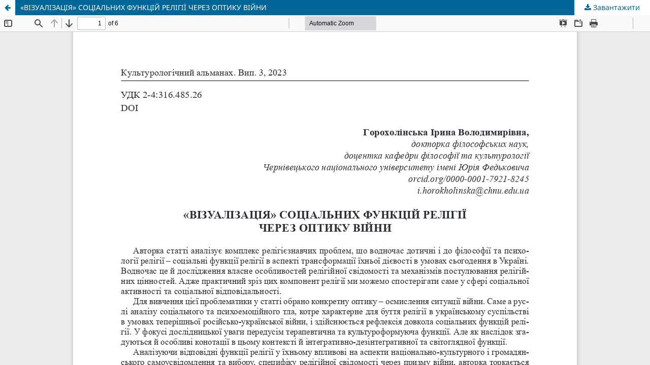

--- FILE ---
content_type: text/html; charset=utf-8
request_url: http://almanac.npu.kiev.ua/index.php/almanac/article/view/232/215
body_size: 1433
content:
<!DOCTYPE html>
<html lang="uk-UA" xml:lang="uk-UA">
<head>
	<meta http-equiv="Content-Type" content="text/html; charset=utf-8" />
	<meta name="viewport" content="width=device-width, initial-scale=1.0">
	<title>Перегляд «ВІЗУАЛІЗАЦІЯ» СОЦІАЛЬНИХ ФУНКЦІЙ РЕЛІГІЇ ЧЕРЕЗ ОПТИКУ ВІЙНИ</title>

	
<meta name="generator" content="Open Journal Systems 3.3.0.10">
<style>
html[lang="en-US"] .pkp_site_name_wrapper {
background: #4d651d url(/alm-en.png) center top no-repeat !important;
    height: 235px !important;
}
.pkp_site_name_wrapper {
background: #4d651d url(/alm.png) center top no-repeat;
    height: 235px !important;
}
 .pkp_screen_reader, .pkp_site_name {
display:none !important;
}
.pkp_head_wrapper {
background: #ffffff;
padding-top: 0 !important;
}
.pkp_site_nav_menu {
    width: 1160px !important;
    margin: 0 auto;
padding-left: 10px !important;
background: #27210c !important; 
}
.pkp_structure_head {
border: 0 !important;
}
</style>
	<link rel="stylesheet" href="http://almanac.npu.kiev.ua/index.php/almanac/$$$call$$$/page/page/css?name=stylesheet" type="text/css" /><link rel="stylesheet" href="http://almanac.npu.kiev.ua/index.php/almanac/$$$call$$$/page/page/css?name=font" type="text/css" /><link rel="stylesheet" href="http://almanac.npu.kiev.ua/lib/pkp/styles/fontawesome/fontawesome.css?v=3.3.0.10" type="text/css" />
	<script src="http://almanac.npu.kiev.ua/lib/pkp/lib/vendor/components/jquery/jquery.min.js?v=3.3.0.10" type="text/javascript"></script><script src="http://almanac.npu.kiev.ua/lib/pkp/lib/vendor/components/jqueryui/jquery-ui.min.js?v=3.3.0.10" type="text/javascript"></script><script src="http://almanac.npu.kiev.ua/plugins/themes/default/js/lib/popper/popper.js?v=3.3.0.10" type="text/javascript"></script><script src="http://almanac.npu.kiev.ua/plugins/themes/default/js/lib/bootstrap/util.js?v=3.3.0.10" type="text/javascript"></script><script src="http://almanac.npu.kiev.ua/plugins/themes/default/js/lib/bootstrap/dropdown.js?v=3.3.0.10" type="text/javascript"></script><script src="http://almanac.npu.kiev.ua/plugins/themes/default/js/main.js?v=3.3.0.10" type="text/javascript"></script>
</head>
<body class="pkp_page_article pkp_op_view">

		<header class="header_view">

		<a href="http://almanac.npu.kiev.ua/index.php/almanac/article/view/232" class="return">
			<span class="pkp_screen_reader">
									Повернутися до подробиць статті
							</span>
		</a>

		<a href="http://almanac.npu.kiev.ua/index.php/almanac/article/view/232" class="title">
			«ВІЗУАЛІЗАЦІЯ» СОЦІАЛЬНИХ ФУНКЦІЙ РЕЛІГІЇ ЧЕРЕЗ ОПТИКУ ВІЙНИ
		</a>

		<a href="http://almanac.npu.kiev.ua/index.php/almanac/article/download/232/215/227" class="download" download>
			<span class="label">
				Завантажити
			</span>
			<span class="pkp_screen_reader">
				Завантажити PDF
			</span>
		</a>

	</header>

	<script type="text/javascript">
		// Creating iframe's src in JS instead of Smarty so that EZProxy-using sites can find our domain in $pdfUrl and do their rewrites on it.
		$(document).ready(function() {
			var urlBase = "http://almanac.npu.kiev.ua/plugins/generic/pdfJsViewer/pdf.js/web/viewer.html?file=";
			var pdfUrl = "http:\/\/almanac.npu.kiev.ua\/index.php\/almanac\/article\/download\/232\/215\/227";
			$("#pdfCanvasContainer > iframe").attr("src", urlBase + encodeURIComponent(pdfUrl));
		});
	</script>

	<div id="pdfCanvasContainer" class="galley_view">
				<iframe src="" width="100%" height="100%" style="min-height: 500px;" title="##submission.representationOfTitle##" allowfullscreen webkitallowfullscreen></iframe>
	</div>
	
</body>
</html>
